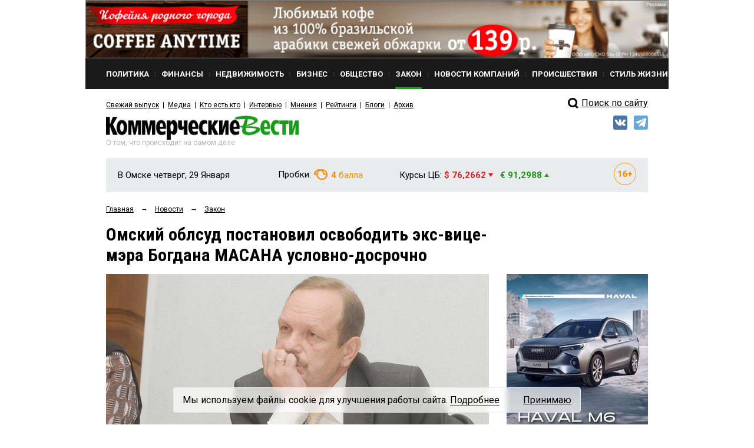

--- FILE ---
content_type: text/html; charset=utf-8
request_url: https://www.google.com/recaptcha/api2/anchor?ar=1&k=6Ldr6IUaAAAAACvDKDtDmYQl-B37BfFx9-GrAfdU&co=aHR0cHM6Ly9rdm5ld3MucnU6NDQz&hl=en&v=N67nZn4AqZkNcbeMu4prBgzg&size=normal&anchor-ms=20000&execute-ms=30000&cb=rfje30qa8pek
body_size: 49478
content:
<!DOCTYPE HTML><html dir="ltr" lang="en"><head><meta http-equiv="Content-Type" content="text/html; charset=UTF-8">
<meta http-equiv="X-UA-Compatible" content="IE=edge">
<title>reCAPTCHA</title>
<style type="text/css">
/* cyrillic-ext */
@font-face {
  font-family: 'Roboto';
  font-style: normal;
  font-weight: 400;
  font-stretch: 100%;
  src: url(//fonts.gstatic.com/s/roboto/v48/KFO7CnqEu92Fr1ME7kSn66aGLdTylUAMa3GUBHMdazTgWw.woff2) format('woff2');
  unicode-range: U+0460-052F, U+1C80-1C8A, U+20B4, U+2DE0-2DFF, U+A640-A69F, U+FE2E-FE2F;
}
/* cyrillic */
@font-face {
  font-family: 'Roboto';
  font-style: normal;
  font-weight: 400;
  font-stretch: 100%;
  src: url(//fonts.gstatic.com/s/roboto/v48/KFO7CnqEu92Fr1ME7kSn66aGLdTylUAMa3iUBHMdazTgWw.woff2) format('woff2');
  unicode-range: U+0301, U+0400-045F, U+0490-0491, U+04B0-04B1, U+2116;
}
/* greek-ext */
@font-face {
  font-family: 'Roboto';
  font-style: normal;
  font-weight: 400;
  font-stretch: 100%;
  src: url(//fonts.gstatic.com/s/roboto/v48/KFO7CnqEu92Fr1ME7kSn66aGLdTylUAMa3CUBHMdazTgWw.woff2) format('woff2');
  unicode-range: U+1F00-1FFF;
}
/* greek */
@font-face {
  font-family: 'Roboto';
  font-style: normal;
  font-weight: 400;
  font-stretch: 100%;
  src: url(//fonts.gstatic.com/s/roboto/v48/KFO7CnqEu92Fr1ME7kSn66aGLdTylUAMa3-UBHMdazTgWw.woff2) format('woff2');
  unicode-range: U+0370-0377, U+037A-037F, U+0384-038A, U+038C, U+038E-03A1, U+03A3-03FF;
}
/* math */
@font-face {
  font-family: 'Roboto';
  font-style: normal;
  font-weight: 400;
  font-stretch: 100%;
  src: url(//fonts.gstatic.com/s/roboto/v48/KFO7CnqEu92Fr1ME7kSn66aGLdTylUAMawCUBHMdazTgWw.woff2) format('woff2');
  unicode-range: U+0302-0303, U+0305, U+0307-0308, U+0310, U+0312, U+0315, U+031A, U+0326-0327, U+032C, U+032F-0330, U+0332-0333, U+0338, U+033A, U+0346, U+034D, U+0391-03A1, U+03A3-03A9, U+03B1-03C9, U+03D1, U+03D5-03D6, U+03F0-03F1, U+03F4-03F5, U+2016-2017, U+2034-2038, U+203C, U+2040, U+2043, U+2047, U+2050, U+2057, U+205F, U+2070-2071, U+2074-208E, U+2090-209C, U+20D0-20DC, U+20E1, U+20E5-20EF, U+2100-2112, U+2114-2115, U+2117-2121, U+2123-214F, U+2190, U+2192, U+2194-21AE, U+21B0-21E5, U+21F1-21F2, U+21F4-2211, U+2213-2214, U+2216-22FF, U+2308-230B, U+2310, U+2319, U+231C-2321, U+2336-237A, U+237C, U+2395, U+239B-23B7, U+23D0, U+23DC-23E1, U+2474-2475, U+25AF, U+25B3, U+25B7, U+25BD, U+25C1, U+25CA, U+25CC, U+25FB, U+266D-266F, U+27C0-27FF, U+2900-2AFF, U+2B0E-2B11, U+2B30-2B4C, U+2BFE, U+3030, U+FF5B, U+FF5D, U+1D400-1D7FF, U+1EE00-1EEFF;
}
/* symbols */
@font-face {
  font-family: 'Roboto';
  font-style: normal;
  font-weight: 400;
  font-stretch: 100%;
  src: url(//fonts.gstatic.com/s/roboto/v48/KFO7CnqEu92Fr1ME7kSn66aGLdTylUAMaxKUBHMdazTgWw.woff2) format('woff2');
  unicode-range: U+0001-000C, U+000E-001F, U+007F-009F, U+20DD-20E0, U+20E2-20E4, U+2150-218F, U+2190, U+2192, U+2194-2199, U+21AF, U+21E6-21F0, U+21F3, U+2218-2219, U+2299, U+22C4-22C6, U+2300-243F, U+2440-244A, U+2460-24FF, U+25A0-27BF, U+2800-28FF, U+2921-2922, U+2981, U+29BF, U+29EB, U+2B00-2BFF, U+4DC0-4DFF, U+FFF9-FFFB, U+10140-1018E, U+10190-1019C, U+101A0, U+101D0-101FD, U+102E0-102FB, U+10E60-10E7E, U+1D2C0-1D2D3, U+1D2E0-1D37F, U+1F000-1F0FF, U+1F100-1F1AD, U+1F1E6-1F1FF, U+1F30D-1F30F, U+1F315, U+1F31C, U+1F31E, U+1F320-1F32C, U+1F336, U+1F378, U+1F37D, U+1F382, U+1F393-1F39F, U+1F3A7-1F3A8, U+1F3AC-1F3AF, U+1F3C2, U+1F3C4-1F3C6, U+1F3CA-1F3CE, U+1F3D4-1F3E0, U+1F3ED, U+1F3F1-1F3F3, U+1F3F5-1F3F7, U+1F408, U+1F415, U+1F41F, U+1F426, U+1F43F, U+1F441-1F442, U+1F444, U+1F446-1F449, U+1F44C-1F44E, U+1F453, U+1F46A, U+1F47D, U+1F4A3, U+1F4B0, U+1F4B3, U+1F4B9, U+1F4BB, U+1F4BF, U+1F4C8-1F4CB, U+1F4D6, U+1F4DA, U+1F4DF, U+1F4E3-1F4E6, U+1F4EA-1F4ED, U+1F4F7, U+1F4F9-1F4FB, U+1F4FD-1F4FE, U+1F503, U+1F507-1F50B, U+1F50D, U+1F512-1F513, U+1F53E-1F54A, U+1F54F-1F5FA, U+1F610, U+1F650-1F67F, U+1F687, U+1F68D, U+1F691, U+1F694, U+1F698, U+1F6AD, U+1F6B2, U+1F6B9-1F6BA, U+1F6BC, U+1F6C6-1F6CF, U+1F6D3-1F6D7, U+1F6E0-1F6EA, U+1F6F0-1F6F3, U+1F6F7-1F6FC, U+1F700-1F7FF, U+1F800-1F80B, U+1F810-1F847, U+1F850-1F859, U+1F860-1F887, U+1F890-1F8AD, U+1F8B0-1F8BB, U+1F8C0-1F8C1, U+1F900-1F90B, U+1F93B, U+1F946, U+1F984, U+1F996, U+1F9E9, U+1FA00-1FA6F, U+1FA70-1FA7C, U+1FA80-1FA89, U+1FA8F-1FAC6, U+1FACE-1FADC, U+1FADF-1FAE9, U+1FAF0-1FAF8, U+1FB00-1FBFF;
}
/* vietnamese */
@font-face {
  font-family: 'Roboto';
  font-style: normal;
  font-weight: 400;
  font-stretch: 100%;
  src: url(//fonts.gstatic.com/s/roboto/v48/KFO7CnqEu92Fr1ME7kSn66aGLdTylUAMa3OUBHMdazTgWw.woff2) format('woff2');
  unicode-range: U+0102-0103, U+0110-0111, U+0128-0129, U+0168-0169, U+01A0-01A1, U+01AF-01B0, U+0300-0301, U+0303-0304, U+0308-0309, U+0323, U+0329, U+1EA0-1EF9, U+20AB;
}
/* latin-ext */
@font-face {
  font-family: 'Roboto';
  font-style: normal;
  font-weight: 400;
  font-stretch: 100%;
  src: url(//fonts.gstatic.com/s/roboto/v48/KFO7CnqEu92Fr1ME7kSn66aGLdTylUAMa3KUBHMdazTgWw.woff2) format('woff2');
  unicode-range: U+0100-02BA, U+02BD-02C5, U+02C7-02CC, U+02CE-02D7, U+02DD-02FF, U+0304, U+0308, U+0329, U+1D00-1DBF, U+1E00-1E9F, U+1EF2-1EFF, U+2020, U+20A0-20AB, U+20AD-20C0, U+2113, U+2C60-2C7F, U+A720-A7FF;
}
/* latin */
@font-face {
  font-family: 'Roboto';
  font-style: normal;
  font-weight: 400;
  font-stretch: 100%;
  src: url(//fonts.gstatic.com/s/roboto/v48/KFO7CnqEu92Fr1ME7kSn66aGLdTylUAMa3yUBHMdazQ.woff2) format('woff2');
  unicode-range: U+0000-00FF, U+0131, U+0152-0153, U+02BB-02BC, U+02C6, U+02DA, U+02DC, U+0304, U+0308, U+0329, U+2000-206F, U+20AC, U+2122, U+2191, U+2193, U+2212, U+2215, U+FEFF, U+FFFD;
}
/* cyrillic-ext */
@font-face {
  font-family: 'Roboto';
  font-style: normal;
  font-weight: 500;
  font-stretch: 100%;
  src: url(//fonts.gstatic.com/s/roboto/v48/KFO7CnqEu92Fr1ME7kSn66aGLdTylUAMa3GUBHMdazTgWw.woff2) format('woff2');
  unicode-range: U+0460-052F, U+1C80-1C8A, U+20B4, U+2DE0-2DFF, U+A640-A69F, U+FE2E-FE2F;
}
/* cyrillic */
@font-face {
  font-family: 'Roboto';
  font-style: normal;
  font-weight: 500;
  font-stretch: 100%;
  src: url(//fonts.gstatic.com/s/roboto/v48/KFO7CnqEu92Fr1ME7kSn66aGLdTylUAMa3iUBHMdazTgWw.woff2) format('woff2');
  unicode-range: U+0301, U+0400-045F, U+0490-0491, U+04B0-04B1, U+2116;
}
/* greek-ext */
@font-face {
  font-family: 'Roboto';
  font-style: normal;
  font-weight: 500;
  font-stretch: 100%;
  src: url(//fonts.gstatic.com/s/roboto/v48/KFO7CnqEu92Fr1ME7kSn66aGLdTylUAMa3CUBHMdazTgWw.woff2) format('woff2');
  unicode-range: U+1F00-1FFF;
}
/* greek */
@font-face {
  font-family: 'Roboto';
  font-style: normal;
  font-weight: 500;
  font-stretch: 100%;
  src: url(//fonts.gstatic.com/s/roboto/v48/KFO7CnqEu92Fr1ME7kSn66aGLdTylUAMa3-UBHMdazTgWw.woff2) format('woff2');
  unicode-range: U+0370-0377, U+037A-037F, U+0384-038A, U+038C, U+038E-03A1, U+03A3-03FF;
}
/* math */
@font-face {
  font-family: 'Roboto';
  font-style: normal;
  font-weight: 500;
  font-stretch: 100%;
  src: url(//fonts.gstatic.com/s/roboto/v48/KFO7CnqEu92Fr1ME7kSn66aGLdTylUAMawCUBHMdazTgWw.woff2) format('woff2');
  unicode-range: U+0302-0303, U+0305, U+0307-0308, U+0310, U+0312, U+0315, U+031A, U+0326-0327, U+032C, U+032F-0330, U+0332-0333, U+0338, U+033A, U+0346, U+034D, U+0391-03A1, U+03A3-03A9, U+03B1-03C9, U+03D1, U+03D5-03D6, U+03F0-03F1, U+03F4-03F5, U+2016-2017, U+2034-2038, U+203C, U+2040, U+2043, U+2047, U+2050, U+2057, U+205F, U+2070-2071, U+2074-208E, U+2090-209C, U+20D0-20DC, U+20E1, U+20E5-20EF, U+2100-2112, U+2114-2115, U+2117-2121, U+2123-214F, U+2190, U+2192, U+2194-21AE, U+21B0-21E5, U+21F1-21F2, U+21F4-2211, U+2213-2214, U+2216-22FF, U+2308-230B, U+2310, U+2319, U+231C-2321, U+2336-237A, U+237C, U+2395, U+239B-23B7, U+23D0, U+23DC-23E1, U+2474-2475, U+25AF, U+25B3, U+25B7, U+25BD, U+25C1, U+25CA, U+25CC, U+25FB, U+266D-266F, U+27C0-27FF, U+2900-2AFF, U+2B0E-2B11, U+2B30-2B4C, U+2BFE, U+3030, U+FF5B, U+FF5D, U+1D400-1D7FF, U+1EE00-1EEFF;
}
/* symbols */
@font-face {
  font-family: 'Roboto';
  font-style: normal;
  font-weight: 500;
  font-stretch: 100%;
  src: url(//fonts.gstatic.com/s/roboto/v48/KFO7CnqEu92Fr1ME7kSn66aGLdTylUAMaxKUBHMdazTgWw.woff2) format('woff2');
  unicode-range: U+0001-000C, U+000E-001F, U+007F-009F, U+20DD-20E0, U+20E2-20E4, U+2150-218F, U+2190, U+2192, U+2194-2199, U+21AF, U+21E6-21F0, U+21F3, U+2218-2219, U+2299, U+22C4-22C6, U+2300-243F, U+2440-244A, U+2460-24FF, U+25A0-27BF, U+2800-28FF, U+2921-2922, U+2981, U+29BF, U+29EB, U+2B00-2BFF, U+4DC0-4DFF, U+FFF9-FFFB, U+10140-1018E, U+10190-1019C, U+101A0, U+101D0-101FD, U+102E0-102FB, U+10E60-10E7E, U+1D2C0-1D2D3, U+1D2E0-1D37F, U+1F000-1F0FF, U+1F100-1F1AD, U+1F1E6-1F1FF, U+1F30D-1F30F, U+1F315, U+1F31C, U+1F31E, U+1F320-1F32C, U+1F336, U+1F378, U+1F37D, U+1F382, U+1F393-1F39F, U+1F3A7-1F3A8, U+1F3AC-1F3AF, U+1F3C2, U+1F3C4-1F3C6, U+1F3CA-1F3CE, U+1F3D4-1F3E0, U+1F3ED, U+1F3F1-1F3F3, U+1F3F5-1F3F7, U+1F408, U+1F415, U+1F41F, U+1F426, U+1F43F, U+1F441-1F442, U+1F444, U+1F446-1F449, U+1F44C-1F44E, U+1F453, U+1F46A, U+1F47D, U+1F4A3, U+1F4B0, U+1F4B3, U+1F4B9, U+1F4BB, U+1F4BF, U+1F4C8-1F4CB, U+1F4D6, U+1F4DA, U+1F4DF, U+1F4E3-1F4E6, U+1F4EA-1F4ED, U+1F4F7, U+1F4F9-1F4FB, U+1F4FD-1F4FE, U+1F503, U+1F507-1F50B, U+1F50D, U+1F512-1F513, U+1F53E-1F54A, U+1F54F-1F5FA, U+1F610, U+1F650-1F67F, U+1F687, U+1F68D, U+1F691, U+1F694, U+1F698, U+1F6AD, U+1F6B2, U+1F6B9-1F6BA, U+1F6BC, U+1F6C6-1F6CF, U+1F6D3-1F6D7, U+1F6E0-1F6EA, U+1F6F0-1F6F3, U+1F6F7-1F6FC, U+1F700-1F7FF, U+1F800-1F80B, U+1F810-1F847, U+1F850-1F859, U+1F860-1F887, U+1F890-1F8AD, U+1F8B0-1F8BB, U+1F8C0-1F8C1, U+1F900-1F90B, U+1F93B, U+1F946, U+1F984, U+1F996, U+1F9E9, U+1FA00-1FA6F, U+1FA70-1FA7C, U+1FA80-1FA89, U+1FA8F-1FAC6, U+1FACE-1FADC, U+1FADF-1FAE9, U+1FAF0-1FAF8, U+1FB00-1FBFF;
}
/* vietnamese */
@font-face {
  font-family: 'Roboto';
  font-style: normal;
  font-weight: 500;
  font-stretch: 100%;
  src: url(//fonts.gstatic.com/s/roboto/v48/KFO7CnqEu92Fr1ME7kSn66aGLdTylUAMa3OUBHMdazTgWw.woff2) format('woff2');
  unicode-range: U+0102-0103, U+0110-0111, U+0128-0129, U+0168-0169, U+01A0-01A1, U+01AF-01B0, U+0300-0301, U+0303-0304, U+0308-0309, U+0323, U+0329, U+1EA0-1EF9, U+20AB;
}
/* latin-ext */
@font-face {
  font-family: 'Roboto';
  font-style: normal;
  font-weight: 500;
  font-stretch: 100%;
  src: url(//fonts.gstatic.com/s/roboto/v48/KFO7CnqEu92Fr1ME7kSn66aGLdTylUAMa3KUBHMdazTgWw.woff2) format('woff2');
  unicode-range: U+0100-02BA, U+02BD-02C5, U+02C7-02CC, U+02CE-02D7, U+02DD-02FF, U+0304, U+0308, U+0329, U+1D00-1DBF, U+1E00-1E9F, U+1EF2-1EFF, U+2020, U+20A0-20AB, U+20AD-20C0, U+2113, U+2C60-2C7F, U+A720-A7FF;
}
/* latin */
@font-face {
  font-family: 'Roboto';
  font-style: normal;
  font-weight: 500;
  font-stretch: 100%;
  src: url(//fonts.gstatic.com/s/roboto/v48/KFO7CnqEu92Fr1ME7kSn66aGLdTylUAMa3yUBHMdazQ.woff2) format('woff2');
  unicode-range: U+0000-00FF, U+0131, U+0152-0153, U+02BB-02BC, U+02C6, U+02DA, U+02DC, U+0304, U+0308, U+0329, U+2000-206F, U+20AC, U+2122, U+2191, U+2193, U+2212, U+2215, U+FEFF, U+FFFD;
}
/* cyrillic-ext */
@font-face {
  font-family: 'Roboto';
  font-style: normal;
  font-weight: 900;
  font-stretch: 100%;
  src: url(//fonts.gstatic.com/s/roboto/v48/KFO7CnqEu92Fr1ME7kSn66aGLdTylUAMa3GUBHMdazTgWw.woff2) format('woff2');
  unicode-range: U+0460-052F, U+1C80-1C8A, U+20B4, U+2DE0-2DFF, U+A640-A69F, U+FE2E-FE2F;
}
/* cyrillic */
@font-face {
  font-family: 'Roboto';
  font-style: normal;
  font-weight: 900;
  font-stretch: 100%;
  src: url(//fonts.gstatic.com/s/roboto/v48/KFO7CnqEu92Fr1ME7kSn66aGLdTylUAMa3iUBHMdazTgWw.woff2) format('woff2');
  unicode-range: U+0301, U+0400-045F, U+0490-0491, U+04B0-04B1, U+2116;
}
/* greek-ext */
@font-face {
  font-family: 'Roboto';
  font-style: normal;
  font-weight: 900;
  font-stretch: 100%;
  src: url(//fonts.gstatic.com/s/roboto/v48/KFO7CnqEu92Fr1ME7kSn66aGLdTylUAMa3CUBHMdazTgWw.woff2) format('woff2');
  unicode-range: U+1F00-1FFF;
}
/* greek */
@font-face {
  font-family: 'Roboto';
  font-style: normal;
  font-weight: 900;
  font-stretch: 100%;
  src: url(//fonts.gstatic.com/s/roboto/v48/KFO7CnqEu92Fr1ME7kSn66aGLdTylUAMa3-UBHMdazTgWw.woff2) format('woff2');
  unicode-range: U+0370-0377, U+037A-037F, U+0384-038A, U+038C, U+038E-03A1, U+03A3-03FF;
}
/* math */
@font-face {
  font-family: 'Roboto';
  font-style: normal;
  font-weight: 900;
  font-stretch: 100%;
  src: url(//fonts.gstatic.com/s/roboto/v48/KFO7CnqEu92Fr1ME7kSn66aGLdTylUAMawCUBHMdazTgWw.woff2) format('woff2');
  unicode-range: U+0302-0303, U+0305, U+0307-0308, U+0310, U+0312, U+0315, U+031A, U+0326-0327, U+032C, U+032F-0330, U+0332-0333, U+0338, U+033A, U+0346, U+034D, U+0391-03A1, U+03A3-03A9, U+03B1-03C9, U+03D1, U+03D5-03D6, U+03F0-03F1, U+03F4-03F5, U+2016-2017, U+2034-2038, U+203C, U+2040, U+2043, U+2047, U+2050, U+2057, U+205F, U+2070-2071, U+2074-208E, U+2090-209C, U+20D0-20DC, U+20E1, U+20E5-20EF, U+2100-2112, U+2114-2115, U+2117-2121, U+2123-214F, U+2190, U+2192, U+2194-21AE, U+21B0-21E5, U+21F1-21F2, U+21F4-2211, U+2213-2214, U+2216-22FF, U+2308-230B, U+2310, U+2319, U+231C-2321, U+2336-237A, U+237C, U+2395, U+239B-23B7, U+23D0, U+23DC-23E1, U+2474-2475, U+25AF, U+25B3, U+25B7, U+25BD, U+25C1, U+25CA, U+25CC, U+25FB, U+266D-266F, U+27C0-27FF, U+2900-2AFF, U+2B0E-2B11, U+2B30-2B4C, U+2BFE, U+3030, U+FF5B, U+FF5D, U+1D400-1D7FF, U+1EE00-1EEFF;
}
/* symbols */
@font-face {
  font-family: 'Roboto';
  font-style: normal;
  font-weight: 900;
  font-stretch: 100%;
  src: url(//fonts.gstatic.com/s/roboto/v48/KFO7CnqEu92Fr1ME7kSn66aGLdTylUAMaxKUBHMdazTgWw.woff2) format('woff2');
  unicode-range: U+0001-000C, U+000E-001F, U+007F-009F, U+20DD-20E0, U+20E2-20E4, U+2150-218F, U+2190, U+2192, U+2194-2199, U+21AF, U+21E6-21F0, U+21F3, U+2218-2219, U+2299, U+22C4-22C6, U+2300-243F, U+2440-244A, U+2460-24FF, U+25A0-27BF, U+2800-28FF, U+2921-2922, U+2981, U+29BF, U+29EB, U+2B00-2BFF, U+4DC0-4DFF, U+FFF9-FFFB, U+10140-1018E, U+10190-1019C, U+101A0, U+101D0-101FD, U+102E0-102FB, U+10E60-10E7E, U+1D2C0-1D2D3, U+1D2E0-1D37F, U+1F000-1F0FF, U+1F100-1F1AD, U+1F1E6-1F1FF, U+1F30D-1F30F, U+1F315, U+1F31C, U+1F31E, U+1F320-1F32C, U+1F336, U+1F378, U+1F37D, U+1F382, U+1F393-1F39F, U+1F3A7-1F3A8, U+1F3AC-1F3AF, U+1F3C2, U+1F3C4-1F3C6, U+1F3CA-1F3CE, U+1F3D4-1F3E0, U+1F3ED, U+1F3F1-1F3F3, U+1F3F5-1F3F7, U+1F408, U+1F415, U+1F41F, U+1F426, U+1F43F, U+1F441-1F442, U+1F444, U+1F446-1F449, U+1F44C-1F44E, U+1F453, U+1F46A, U+1F47D, U+1F4A3, U+1F4B0, U+1F4B3, U+1F4B9, U+1F4BB, U+1F4BF, U+1F4C8-1F4CB, U+1F4D6, U+1F4DA, U+1F4DF, U+1F4E3-1F4E6, U+1F4EA-1F4ED, U+1F4F7, U+1F4F9-1F4FB, U+1F4FD-1F4FE, U+1F503, U+1F507-1F50B, U+1F50D, U+1F512-1F513, U+1F53E-1F54A, U+1F54F-1F5FA, U+1F610, U+1F650-1F67F, U+1F687, U+1F68D, U+1F691, U+1F694, U+1F698, U+1F6AD, U+1F6B2, U+1F6B9-1F6BA, U+1F6BC, U+1F6C6-1F6CF, U+1F6D3-1F6D7, U+1F6E0-1F6EA, U+1F6F0-1F6F3, U+1F6F7-1F6FC, U+1F700-1F7FF, U+1F800-1F80B, U+1F810-1F847, U+1F850-1F859, U+1F860-1F887, U+1F890-1F8AD, U+1F8B0-1F8BB, U+1F8C0-1F8C1, U+1F900-1F90B, U+1F93B, U+1F946, U+1F984, U+1F996, U+1F9E9, U+1FA00-1FA6F, U+1FA70-1FA7C, U+1FA80-1FA89, U+1FA8F-1FAC6, U+1FACE-1FADC, U+1FADF-1FAE9, U+1FAF0-1FAF8, U+1FB00-1FBFF;
}
/* vietnamese */
@font-face {
  font-family: 'Roboto';
  font-style: normal;
  font-weight: 900;
  font-stretch: 100%;
  src: url(//fonts.gstatic.com/s/roboto/v48/KFO7CnqEu92Fr1ME7kSn66aGLdTylUAMa3OUBHMdazTgWw.woff2) format('woff2');
  unicode-range: U+0102-0103, U+0110-0111, U+0128-0129, U+0168-0169, U+01A0-01A1, U+01AF-01B0, U+0300-0301, U+0303-0304, U+0308-0309, U+0323, U+0329, U+1EA0-1EF9, U+20AB;
}
/* latin-ext */
@font-face {
  font-family: 'Roboto';
  font-style: normal;
  font-weight: 900;
  font-stretch: 100%;
  src: url(//fonts.gstatic.com/s/roboto/v48/KFO7CnqEu92Fr1ME7kSn66aGLdTylUAMa3KUBHMdazTgWw.woff2) format('woff2');
  unicode-range: U+0100-02BA, U+02BD-02C5, U+02C7-02CC, U+02CE-02D7, U+02DD-02FF, U+0304, U+0308, U+0329, U+1D00-1DBF, U+1E00-1E9F, U+1EF2-1EFF, U+2020, U+20A0-20AB, U+20AD-20C0, U+2113, U+2C60-2C7F, U+A720-A7FF;
}
/* latin */
@font-face {
  font-family: 'Roboto';
  font-style: normal;
  font-weight: 900;
  font-stretch: 100%;
  src: url(//fonts.gstatic.com/s/roboto/v48/KFO7CnqEu92Fr1ME7kSn66aGLdTylUAMa3yUBHMdazQ.woff2) format('woff2');
  unicode-range: U+0000-00FF, U+0131, U+0152-0153, U+02BB-02BC, U+02C6, U+02DA, U+02DC, U+0304, U+0308, U+0329, U+2000-206F, U+20AC, U+2122, U+2191, U+2193, U+2212, U+2215, U+FEFF, U+FFFD;
}

</style>
<link rel="stylesheet" type="text/css" href="https://www.gstatic.com/recaptcha/releases/N67nZn4AqZkNcbeMu4prBgzg/styles__ltr.css">
<script nonce="1ABZQIfrLzTooPqYr-aggQ" type="text/javascript">window['__recaptcha_api'] = 'https://www.google.com/recaptcha/api2/';</script>
<script type="text/javascript" src="https://www.gstatic.com/recaptcha/releases/N67nZn4AqZkNcbeMu4prBgzg/recaptcha__en.js" nonce="1ABZQIfrLzTooPqYr-aggQ">
      
    </script></head>
<body><div id="rc-anchor-alert" class="rc-anchor-alert"></div>
<input type="hidden" id="recaptcha-token" value="[base64]">
<script type="text/javascript" nonce="1ABZQIfrLzTooPqYr-aggQ">
      recaptcha.anchor.Main.init("[\x22ainput\x22,[\x22bgdata\x22,\x22\x22,\[base64]/[base64]/[base64]/bmV3IHJbeF0oY1swXSk6RT09Mj9uZXcgclt4XShjWzBdLGNbMV0pOkU9PTM/bmV3IHJbeF0oY1swXSxjWzFdLGNbMl0pOkU9PTQ/[base64]/[base64]/[base64]/[base64]/[base64]/[base64]/[base64]/[base64]\x22,\[base64]\\u003d\x22,\x22wpQrX2jClcO2wqbCp8OYWcO9dEnDjxN+wocQw5JDHwDCn8KjDMOsw4UmRcOSc0PCk8O8wr7CgAQ0w7x5ZMKXwqpJZsKKd2R+w6A4wpPCs8OJwoNuwqMaw5UDWXTCosKawqvCjcOpwo4dJsO+w7bDqHI5wpvDhcOSwrLDlGcuFcKCwqk2EDF1C8OCw4/DtMKYwqxOexZow4U5w6HCgw/CpA9gccOOw63CpQbCr8K/ecO6aMOZwpFCwpJxAzEiw6TCnnXClMOeLsObw5REw4NXHMO2wrxwwp7DlDhSATISSk5sw5Nxd8Kgw5dlw5PDmsOqw6Qxw4rDpmrCu8KqwpnDhTfDljUzw4YqMnXDpVJcw6fDll3CnB/[base64]/DkwMrX2g1N8K1w65oOMO+woDDl8OGOcKdw6rDmW5aDcOJVMKlX17CpTp0wrBDw6rCsUdrUhF2w6bCp3ACwpprE8OmDcO6FQEPLzBGwqrCuXBfwpnCpUfCllHDpcKma03Cnl97J8ORw6F/w6ocDsOaK1UIe8OPc8KIw617w4k/CApVe8OFw5/Ck8OhH8KJJj/CgMKtP8KcwpnDksOrw5Yrw7bDmMOmwp5cEjoMwpnDgsO3cljDq8OsScOHwqEkfMOBTUNsYSjDi8KIf8KQwrfCp8O+fn/CtR3Di3nCkAZsT8O/GcOfwpzDi8OfwrFOwoN4eGhEDMOawp0XF8O/Wy7ClcKwfnTDlikXaXZAJWjCrsK6woQpGzjCmcK1V1rDnj/CtMKQw5NCLMOPwr7CvsKdcMOdKGHDl8Kcwq0wwp3CmcKew5TDjlLCpUA3w4ktwrojw4XCosK1wrPDscO+SMK7PsOJw59QwrTDksK4wptew5nCsjtON8KjC8OKWFfCqcK2IEbCisOkw64Qw4x3w6k2OcODU8KQw70aw53Cn2/DmsKMwoXClsOlLRwEw4IrZsKfesK1dMKaZMOvWznCpz0xwq3DnMOgwpjCukZbWcKnXU4PRsOFw4dtwoJ2OGrDiwRnw55rw4PCmcK6w6kGKMOewr/Ch8OROn/CscKCw6oMw4xww5IAMMKbw7Nzw5NOGh3DqzbCj8KLw7Uaw7omw43CicKLO8KLdRTDpsOSIsO1PWrCn8KmEADDmG5AbS7DqB/Dq3U6X8OVGsKowr3DosKHZcKqwqo5w5EeQlQowpUxw6DCuMO1csKhw6gmwqYPPMKDwrXCu8OuwqkCLcK2w7p2wrXCl1zCpsOLw6nChcKvw4pmKsKMZsKWw7HDmTPCvcKdwpAWMw0kXWnCm8KIZHsDdcKuSm/[base64]/[base64]/[base64]/[base64]/CsGQQw6TCugvDvcK4w7zCuVrDoRvCgMOTOxRjFcOlw79VwpPDqsOfwr89wpx4w6MSasOEwp3DjsKjIVHCj8Ovwp4Vw4rDuyEuw4zDvcKCLGIFVz3Cvh1+PcKGDkzCocKIwpjCvnLCnsOKwp/DisOrwr4PN8K6ZsKYB8Onwp3Dh1pOwrBLwrnCpUVkFsKaRcKiUBbCgnc3OMK/wqTDpsO5Mi0cLn3CiR3CkH/Chn5lEMO8Q8OZRmrCrWLDiiLDiHfDncOqc8OHwo3CvcOiw7RABjLClcO+MMO0w4vCn8O1IsK/ZwN7RhfDncOdH8ONBH5ow5xEw6nDgxgfw6fDqMOtwpcQw4QCVF9zJi1Lw5VzwpXDsl4teMOuw63CgTFUOxzDsXFJUcKMMMKLTz/ClsOQwo4tdsKpLBQAw6QTw7rChMOnERLDqXLDq8KwNWYmw77CrsKdw7vCv8Olw7/Ckycnwr3Cr0DCpcOFPF5eBwkOwo3Dk8OIw6TCgMKAw60Ja0Rbf10UwrfCo0XCrHbCvsO6w5vDtMKAY1XDpEvCtsOLw6zDi8KjwoMOECfClD4FGHrCl8OGGjTCjRLDnMO9w7fCtGEFWw5tw4jDsXPCvxZpaghIw6TDnAQ8bjB+SsKQb8OIWF/[base64]/[base64]/[base64]/Di1zClMOqBcObUsKawp/Du8KqwpfCkMKiDMKnwovDkcKfw4Jywr5/TgMcYEIYesOqdgnDpMK/fMKIw5VcNQwywqNoCsK/P8KofsO2w7kywoFXMsOqwrFoJMKHwoAvw6tFGsKZZsOdX8O3PXtawoHCh0LDv8Kwwo/DjcKiVcKLQjUZXUxrTEp0w7AvPCXCksOUwpkIMTgfw7Yxfl3CqsO3w4rCmmvDkMOTJsO3P8OEwrASf8KVaSQXYGMMfgrDtw/DvMKtXMKnw4/Cl8KAYAzCrMKOGhDDrMKwAzhkIMK0f8OZwo3DqinDjMKSw6/DvMKkwrPDgHldBDY9w4sVaTTDj8Kyw5gqw5UGw40HwqnDh8K9N2UFw51rw5DCjV3DisORFsOYCMK+woLDtsKDY3IQwqE7SngPOMKpw6LDpCrDl8K3w7B9bcKIVBZ9w57CpW3DghfDtX3DksO+wrBXecOcwr7CusKuRcKhwrdnw4/Dr3fDnsOoKMKUwpEKw4Zmb15Kwr7CgsOUS3ZtwpNJw6nCvVZpw7AYFg90w558w5/Dg8O+Z10Vaw3Dr8KDwpNIWsKKwqjDtsOySsOmXMKSKMKYCm3Cp8KMwq/[base64]/Dq1fCscOewrrDjyUlw47CksOuBXbCuMK5cMOaF8ORwq3DtBXCliQ+c3rChzQ/wrPCmnFnUcKvSsK/REXCklnCo15Jb8O5H8K4w4/ChWcpw5LCtsK6w7wtEAPDgXtLHj7CiAc0wpHDpn7Cq0zCiQJ2wqgrworCvk1cEFkTUcKGLG8xR8OuwoMqwrk1wpQSwoArMxzDnjteHcOuSsKcw5vCrsOAw6jCsWkcDcOpw58rV8OZE0ggegsTwq8lwr9Ywp/DmsOyOMO1w73Do8O+Gj86JUvDg8OqwpEtw69Xwp7DhSfCqsKkwqdew6bCkwnClcO+PzwABFbCmMOgDSFMw6zCpkjDg8OawqV7bmw8wrVkdsKyWcKvw7Yywo1nAMKrw7/Do8OTFcKJw6JKJyXCqH1fP8OBXEHCuX8Fwo3CiHsSw4JcO8K0QUbCogbDocOGZn7Cg1Mmw5xPV8K9EsKwfkl5aVLCpnfClcKXTl/Dmk3DvX1YK8Ksw6EPw4zCjsKYVS1iXjYQA8O5w4PDtsOOwpLCtFV7w59Wb3LCscOPD3jDpcOCwqQUNcO1wo/CjwICTsKsPnfDqy/DisKiCCFXw7RjQFvCrgwVwqXCoAfCn3MFw7prw6rDgEcKFcOKQMK0wq0Dw54Twpc2wpXCiMKGwpbDmmPDhcOZYFTCrsOySMOqWEXCs0wNwpU2fMKYw4bDj8Kww5RDwo8MwpYmQizCtl/CgAoRw6nDosOTO8OiLAQ4wpgww6DCsMKywozDmcKEw77DjMOtw5xKw61hBjMDw6MnU8OBwpXDvyBobTcuW8KZwrDDm8KBbmHDmHjCtRdCKsOSw7bCjcKrw4zDvWcPw5vCrsOSacKkwo8/GxzCksObYh8Cw5bDqxHDmh1ZwplAGG5ZVk3DmH7Co8KMPxHDtsK5wqQOb8OqwovDt8ORw7TCiMKdwrXCq2rDhAPDucOlL33Cr8OlDxXCo8Oyw73CsWvCn8KfOxLCtMKTQcKdwoTClCjDgwdYw60ILmLChcOOEsK/[base64]/CoAIAw7XDrXvCssOAw4JVSxh3wobDuU5EwoVUUcOmw5vClH5jw7/[base64]/w4nClg/CjVRow7bCuwx8w4vDhWNIw4/DtkXDunPCksOPDMOfScKfQcKqwrw8wrDDhgvCqcOJw7FUw5oUHVQAw6hPTX9jwqBlwohyw5puw4XCp8OlMsOewoDDnMObH8O+AwFtJcK5dg3CrHfCtTLCj8KNX8OgV8O2w4oZw5TCtRPCu8OSwr/Ch8K8SUp0wpMGwqHDrcKbw44pAzUoW8KUQFTCncOjYVnDv8KpacK9V1XDrQgkQcKIw7DCqXPDtsOMEzo+wo0uw5QHwrxdE2sswqhywpnDp2xdJsOEZcKXwp5GckAJN2LCnzsFw4LDvX/DpsKzaEnDgMO/AcOFw5TDr8OPAsO2E8OhE2/CvMKwAXdBwokrcsK1YcKtwr7DpGYTD0PCljR+w7NawqsrXDoOH8KvWcKFwrUIw7lwwo1acMOUw6xjw5tnZcKbE8Ktwpcpw5fCn8O1OAt4LT/[base64]/Co1PCs8Kqw6vCg3ZabsOEw5kOIUE/fz/[base64]/[base64]/Ck8OuwrrDk8K2UwgOwqrDqcKbwqU4S3zCh8OIY07Dh8OdFV3DmMOHw7kVYcOGT8KnwpglW1/DlcKuw6HDlinCkMK6w7bCq3DDrsKIwq9yS2dMW1sJwqTDsMK2SDLDuQcOV8Ouw6pnw7wKw5oFB2rDh8KJPljClMKtIsOxw7TDkSx+w73ChEJ+w7xJwr/DnBfDrMOnwqd7FcKAwqbDmcO3w4zDq8KawqJmYDnCoRRHbcO3wrfCosO6wrfDiMKKw7DCv8KbNMOdSUrCqMKnwqkcCVBhLsOLIl/[base64]/DmALCjnBBwrB9w5AfOwHCv8KDwqfCi8KjO2vDpQXDoMOqwr7Ck3VSw57DuMOnF8KXYMOPwqnCsWBPwpTCrjLCq8OVwoLCosO5V8KWJFoYw4LCmlNuwqovwplWDWR4Yl7DvcK2wqJTd2sJw4/[base64]/CoMKDwrk5wpxCw67DmcK7D8KlQcKDexXDhMKPw4ALDVfCisOgAUvDjRPDh0zCl1khcGDCqSvDj0drO25dF8ObTMOnw6lrNUnCqhhkK8OnazR4w7kbw47DlsKtM8KiwpDCisKdw7dkw4QZGcK2FEnDi8Oud8O6w6LDrR/CqMOrwp05WcKtGDfDkcOKCm0jIMOww6TDmifDrcKBR2V5wpjCuXHCk8O7wrLDrcOYfwnDrMKiwr7CokXCn30Zw7jDn8KowqUgw7ExwrXDpMKJwrbDqGHDtsK4wqvDskpUwphmw4crw6vDqMKjHcKYw40AJcOPd8KaCRDCpMK8wq8Pw5/CpRvCnigaZwvCnjcgwrDDrS8QRy7Dhi7CtcKJbMKKwo1QTEPDncK1Fl4/w6LCg8OMw5/[base64]/esOAw4RYwq7Dg1jDgcKmB8ORfsOCWnBZwoEDWWZyZlN+wrEIw7rDv8KOJcOdwojDrAXCqsKEMcOMw7N/w4hHw6AYfAZSYR/[base64]/DkMO3Z8KTw4PCjzwPdx/ChH/DrgjCrsK0w4Z0wqIowpl+SsKcwoR3w7JMO3fCjcOPwp3CpMORwpnDjcKZwqTDu2nCp8KJw4RVw7Aaw47DlBzCvQbDlj4dasO5w4Jiw6/DjEnDoUfCtwYBLm/Dq0LDkloIw6opXgTCmMONw7HCtsORwrt3JMOONMOuB8O/VsKiwpcWw7EwX8Odw4EtwrnDnEQKCMKaVMK/B8KLDETChsKXNwLChsKIwoDCsnnCu3MoAMO9wpfCmCkXcgAswqHCtMONwqI9w4ocw6zClT8ywo7DjsO3wq0sFXfDk8KeeUx3Tk/DpMKew7skw6xrDMK3cGPCnmYnQ8K5w57DqlRnFBoNw7TCuhJ+wocCwqnChmTDuFx4NcKudEfCjsKNwpk0fAPDkj7CsxIUwr3CucK2dMOOwoRXw4zCgMKOO3ssBcOrw4/CqcK6b8OwNCPDhxBmMsKAw6XDjTdJw6t3w6UhWknDhcO5Ww/[base64]/DgsKJwpdZwo40ecOGwrMJwrjCpcKhGHTDh8O8bsKMJMKawrDDpsOqwpLCuDrDqjsADBzClxB7BTvDo8O/w5dvwqTDlMKjwonDmgs0wrAmDUTDrRMNwp/DuRTCkEBbwpjDrUTCnCXCvMK4w6gnWMKEFcKIw5rDoMKiKWcZwoLDr8OTdRM8d8KENkzDk2EowqrDnREBS8Oww70OFgnCnmJPw7fCjcODw40Cwr4VwqnDvMOnwqZFNk/[base64]/[base64]/cXvCj2HClsK+XsOKdMKrwp/Dk8K4ZnbDicK5wpLDiWJmw43CgGYJYsOmWy59wpvDnCHDn8KKwqbCgcOowrZ7IMOjwovCvcKxEsOmwrtmwqTDhsKRwpjCpcKCOCARw6ZGSXLDhn7CvmXCjCLDrVPDtcOZHCsLw73CjETDmVwjRSbCucOdP8K5wozCi8K/AMO3w7LDmMOww5YRKEMnaE0zTV0zw7XDi8Kewp3DvXUgeDYcwoLCuj12TcOMfGhHSMOVCVMJVg7Cm8OHwpMIP1TDuW/Dl1/DoMOIfcOHw6IKPsOrw7DDv33CpiDCugXDh8K0C1Ulwpx6wpjCslvDjjMkw5tOCnQifsK0AsOBw77CgsOPIXDDq8KwQMO9wpspRcKPw7Ecw5fDiRUhHMKpdCUdVsOUwqc7w4rCpg3Cjk8zBVHDvcKYw4Qjwq3ChQfCi8KLwpx8w6xKLg7CtCUqwq/Cl8KDNsKOw6hpwox/XsO3PV4gw4zCkSrCosOcwoABC0AQc0XCvXPCrgc5wojDqyvCo8OxR37Cp8KeTmTCjsKlLmNHwqfDnsOmwq/CpcOUEVUtZsKsw6p0HHRSwrghJMK6McKcwrJ2cMK1AkI/QsOxZ8KSw6HChsKAw6FqasONPT3CssKmFgTCrMOjwpbCtG3CisOGA25HCsOCw7DDhWUww7rDscOwXsOXwoQDIMKvSTPCgsKswr/[base64]/Cv8Kiw7zCjcOsXEnDjl8kR8KEM2hWV8KINMKcwq7DqMOtTTHDrXbDggzCghhCwotUw7ICI8OMw6nDlGAUJgZEw4M2EgptwrfCjGpHw7AHw5tXwp5SLsOYJFAqwonDtWHCsMOQwrjChcKHwolTBxrCt0sZw4HCpMO/wq8Xw5ldwpDDjDjDjFPCrcKnB8KpwrNOQjIoUcOfScKqNS5FdlByWcOuScO5QsOiw4oGOQRow5nCjMOKU8O+M8OJwrzCl8Okw6vCvEnDn3YiaMOUQMKibsOFLMO7G8Krw5Q5wrB5w4nDmMOmRSpVWMKBw6zConzDiwdmfcKfRydTU0bCnHkFExjDnBrDm8KTw7LCgXc/[base64]/CmA9BwqJow7DDpnNrNMKbC8OnTXjDp2p2fsOBwoMhwpjCnxZLwrh2wo4tHMKVwpdRwoPDrcK7w74gTXTDpmTCh8OIQXLCnsOFWE3DiMKJwpYpX0h+NRZEwqgJW8KXADphHm4SMcOTK8KGw7M0RxzDrTs1w7QlwrR/[base64]/CgU7DgnYWfh7CtlvDkkdrXsOWwrdQwq1nwp9iwo0KwoU5VcOVJCXDshB/FcOAw4YmYhNDwq9dAcKRw5Vyw6zCrsOFwr5YIcOgwo05SMKkwo/Dr8Kmw6jChD40wp/DtRMsHMOaLMKNfsO5w7h4wpl8w7RnQATClcOSI1vCtcKEFmVGw6rDhBI+WCXDm8O3w44Iw6kZCVQsfsKVwqnCiz3DpsKTNcKoA8KZFsOafXHCpMO3w67DhzM9w4bCsMKfwpbDhTZew7TCpcKPwrh2w6BOw4/[base64]/CnB7Cs0sqw7Avw7XCvz/CvsKmVcKGwpvDi8K1w4A5PARdw5NBNsK1wrnCgG7CpsKKw6k2wrDCgMK6w4bCoCRKwpfDqSNBJsOmNgAgwpzDiMOtwrTCjzZTZMOtJMOZw4tpUcOfK1xvwqMZTcOiw7JQw5osw5XCqU88w7LDr8O8w5DCnMKwO0E3OcOoBRTCrTfDmhpjwqXCvcK0wovDlT/[base64]/DnMKbw4koF1jCjALDucOBw74Zw6TDmsO0YDbDhMOdw6IDc8KJwpPDs8K5MFwEVm7DrSkOwpBfDMK4J8KwwpYvwoNcwrPCjcOjNMKZw4lHwonCi8OOwrAww6fCiUXCsMOtGl1+wo3Cq1c0CsOsOsOJwqjCt8K8w6PCqU/DocKEW0dhwpnDunTDuXvDuFfDpcKBwoYqwpDDhcOQwqNUVAt+HcKtYGhUwr/[base64]/DscOvM3LDpsK/ETpBDMK2bBFmwrLChMORT3oRw59BSyg6w5Q+GDLDpsOQwqRXKMKYw4HCi8OXUzjCrMOdwrDDnE7DlcKkw78BwoFLO3/[base64]/PFNmTBBwPHjCiMOBVX46w6BEw61RPRxGwqzDvcOFUnd2c8KVNkdNYigKYsOAVcOVCsKOC8K7wrkOw6dBwqwzw7s8w7FvQxIuE3Z5wrsxRRLDrcONw7hiwp/Chk3DtTrDl8OVw6XCmBPDiMOgZMOCw4gCwpHCo1cNJwo5CsKYNTECDMORDcK1fQnCjhLDh8OwJRFLwoMXw71Aw6TDhsOJTko0RcKRwrTCpx/DkBzCvcKHwrbCmkxzdiY/wrx7w5fCsEDDhVjCkgRXwqrDv0TDrXTCtyLDjcOYw6cvw4lfC1fDosKowqgzwrURS8KOwr/DlMOGw67Dpxhkwq/[base64]/Cl8Odw4QMZsKtc1Q6wrJTcFxzw6vChMODwqbCixAMwp5aWDsGwqhTw63CpARywqtJH8KjwqPCtsOiw4slw5FrFsOHwo7Dl8K6IcOjwq7DoHnDiCDCi8OCwo3DrUkrFyhowpjClAfDlcKMEQ/DsD4Jw5rDtxnDpgUTw45vwrLDt8OSwrpSwqbCgA/[base64]/DkcOewpIpwqjDtUIedMKhX8OoJcKew6rDr0gwYcKcKsKedkzCkx/DnUzDtFFCQHzCkhsXw7vDlnHCql9bccKpw4LCtcOnw4vCv1hLA8OeHhQ6w7EAw5nDtw/CqsKCw7AZw7rDqcOBVsOxTsKiYsO+asOVwo5aR8OzSWJlccOFw6HCqMO3wpPCmcKyw6XCnsOAOU9JIm/Ct8KsDnJDKRoUB2pvw6zCh8OWF1HDrcOQNUzCm15vwoAew7DDtcKLw5JwPMOLw6QlXRzDicO3w4pYIgDDh0tzw7TDj8OFw6nCpgbDtnrDnMKqwrIZw6s+OBYuw6LCjwnCt8K/wpdNw5XCmsOHR8O3wq16wqJBwrHDjHHDmcO7B3TDlcKPw73Dl8OCf8Kjw6RtwqwtRVE3EUskBkXDrSshwqsOw7jDl8O4w4/DsMOAFcOFwpg3QMO6dsK5w4TCuEobKhrCp2PDkUzDi8Kkw5jDgcO8wqcnw4kQYyrDmSbCg3/[base64]/CgMOIJMOnw45Rw71bKcOEwrpbwrs4YlJOwpZuw5HDmMO4wop2wozCgcOkwol6wofDjVXDjMKAwpLDiGo5ZcKJw5/[base64]/Dh8O1IRwfw7NOwp0UwrjDucOLw5kqwqcUwoHDo8KJB8OOecKVPsKSwrrCj8KPwpk0WcO8e1l2wpfClcK6M0B5B347OUliw7zCtngGJSgrZWPDmS/Dsg3Dr3YTw7PDlTUNw7vCjBjCgcKQwqUJKgc9G8O7PF/Dh8OvwpNod1HCgW4Vwp/DkcKzBcKoGDnDmBcyw4gYwok4CcOtOMO3wrvCksONw4ZvHCFcUV/DlQHCuA7Dg8Ofw7YJY8KgwoDDsVc1EHvDvHDDmcKZw77DoDkZw6XCg8OdPcOfKGQmw67Cl0IPwrhcTcOOwpnCtmjCgsKMwrtvFcOdw4PCth/DnzDDrMOHLwJLwrY/EWNkaMKQwqkqNyzCtMOVwoB8w6zDqsKrKD9ewrNZwqnDksK+VAJ4WMKIDk9LwoA7w6vDrV8HGsKMw4Y8M20bKHNEbHsowrZiOMKBbMORBxnCsMOuWkrDlXTCg8KCSMOQCVlWOsOcw70bPMO1VF7DpsOXZMOaw4RMw7kbPFXDiMOMQsKMR2/Ck8KCw511w4Ysw4LDlcK8w69AEkgqTMO0w4sFZMKowr0HwpgIw4lRfsO7RnvDlsKDfcKdSsKkCTnCpsOXw4fCg8OGWWZHw53Drjg2AwfCnlzDrDVcw7PDvC7DkjUtdHfCg0l4wofCgsOfw5PDmD8pw5DCqsOpw5/CswEwOMKswqNqwpZsF8OnBB7CpcOXDMK6FHLDisKQwr4uwqQfL8KlwqbClAAGw47DocOtAA/Ctgcbw7oRw7DDhMOQw7AOwqjCqE4Uw6Uyw6kTTELDlcK/NcOhZ8OpF8KFIMKuLHIjTyZtEFfCmsORwo3CqnVWw6NFwqXCo8KCa8KdwpTChRMzwodteV3Dj37DmCo1wq8MDD/DrBwpwrBIw6JdB8KfRF9Ww7UrX8O2NBoow7Zqw5vDik8UwqJNw71zwpjDvj1LLh9qP8KPWcKOMsK3YmoVVsOewqLCscKiw6E/EsKiD8KTw4bCrsOpKcOew57DvHx4IsKTV2lpYcKowo4pVXzDocKsw7pTSzBiwqxPMsOuwohDfcORwqbDqCYnZlsww588wpUKGGg/a8OBf8KYFxvDisOJw4vCj39QHMKrU0QIwrnDr8KqdsKDW8KFw4NewrbCsFs8wqE8Iw7CvDwzw4knQDnDt8OONyl+NwXDgcOOdH3Cm2DCvUNyGDxBwrnDvGPDmE8Nwq3Dggc9wpAGwrYHBcOxw7l8DU3Dv8Kmw6JwCTYyL8Ovw7LDt2BXLTvDi0/[base64]/UcOow7vCvU43w7jCqsOWVVDDhHV6w5JBQcKWcMKHehNmW8Kvw6DDu8KPOEZbPAkzwrXDp3bCk0fCoMOjNG96GcKAIcOewqhpFMKyw4XDpSLDux/CqBfDmmd0wooydXx/w6HCtsKRVgDDvcOMw7fCo3BfwrwKw67DtCXCjcKOL8KfwozDkcKjw5HClnbCm8Ohw6JcJ2zCjMKxw4bDsWhyw51IPDjDhyZ0NMOrw4/DjABXw4pyY3/DoMKgN0xwb1wowo7CvMOxd2vDjwh3wp0Ow7rCicODbcKADMKAw68Qw4EfNMKlwpbCoMKnUxzChw7DoCEyw7XCgARrBsOnQyJXNV9NwovDpsKtDEJpdyLCgsKqwohLw7TCgMOgfsOLXsO0w4rCjiN2O0TDtRsXwqIow5fDkcOmaytxwq/ChGRQw6bCo8OKH8OoVcKnWAY3w57DsCnDggbCmSJAScK5wrMLcX9IwpRwRwDCmCEsL8KBwozCuTV5w63CvWTCtcKYwrXCmzHDk8O1Y8KTw5PCugXDtMO4wqrDiVzCnylkwpAcwrkEYkbCvcOnwr/CoMOsVsOsFS/CksOmQjosw78PQDvDsQrCn1JNAcOlbXnCtnLCvsKGwrHDgcKdM0YZwrDDrcKAwr4Lw7wRw5jDrgrCmsO7w49rw6lvw60uwr5TI8KTOWnDucOgwoLDs8OAJsKhw6LDonMubMO9bnHDqyJEd8KJe8K6w7hGA1BJwqZqwp/DlcO7aEfDnsKkbMOUBMOOw7fCgwxVBMKswrxnTWjClCTDvyjDkcK8w5hPQDrCkMKYwp7DiEZBXMOUw5jDkMK7ejDDkMOTwr9mEn9wwrgNw5XDjMKNFsOuw7/[base64]/Cl8O3CcKfRsKxEcOsw7wFwrXDgMOFAMO2wqZsPMOWKnDDpx9pwprCs8KPw4MiwoXCqsK2w6ZcSMKAXMONGMO+UcKzIgDChV9cw7J3wozDsgxHw6vCrcKXwqjDmRUvbsKlw7wEVRoxw4dUwr5mD8K+NMKQw5PDmFoSBMKuVkLCkD0Gw45sal/CgMKCw4sCwqjCvMKoJVgwwqZGbi11wrZ8PcOOwoBxKsOVwo7CmH5jwpnDosOVw50lZAlcEcO/[base64]/CqsKQehBINcONUsObw7pCw5rCpVvCkMOew5jCucO9w7UUU0RHTcOJfGfCscO7LioBw5oawqPDhcOyw7vDvcO3w47CvxFVw7/[base64]/Dh8KfwoXCrsK+ZcODVl3DtCt8w50WN8O7wqcWwrEvV8O0WizDu8KqP8KMwrnDmMO9eH8AVcKMwqrDjjBXwq/CpBzDmsOICsO0LCHDvEvDkxLCpsOMAlzDllMXwqRAXGZEdMKDw71/A8Kqw53CsW3Cly3DoMKrw6XDiDpIw5HCpSx1KMOBwp7Dgx/CuhNTw6DCkA4twoDClcKaWMKRX8KRw5DDkFZTTznDrWdewrRiIQPCmk0DwqPCk8KSbDVuwphnwqVpwpYnw5BtJcOUXcOjwpVWwptIaW7Dll4gA8Ohw7fCgxpuw4Upwp/DlMKjC8KDJ8KpWXgrwosiwonCvcO3WMKzfnZ5BMOXBh3Dj2/[base64]/DqB9mDXF0fcKKUWXCh8ObwpFJwocnw61JC8Kqwp3Dh8K2wqPDqGTCuEMZCMK9I8OBMXrClMOLSQ0FSsOfZE1QLTDDp8O0wo/DjCrDm8KLwrFXw4UIw6V9wpA7FAvCn8ODOsOHCcO2OsOzHcK3wqIIw7RwSTMda0Qbw6DDrWTCkX9BwprCvsO+Yy0dHinDvMKRPlZRGcKGBBrCgcKSHzUtwrlYwrPCgMKbekXCninDucKSwrLCicKCOA/CsWPDoX7CqMOqG13CiAgELjXCihk6w7LDjMONdQLDowUGw5PDlcKgw7LCq8KdQ2BpaA1LNMKrw6wgP8KvBUxHw5Adw4fClRbDlsOww50kWT9ewqotwpJlw7zDihLCgsO9w6cjwocow7/DjTFNNGzDqCXCumlbYwsbScKzwqFsbsO1wrnCjsKrHcOJwr3Ch8OWBg5JPiHDjsK3w4EQf1zDkVk2LgxfGcOeIAnCocKPw5wzbDllbS/DhsKFNsKaEMKnwoHDncOiInvDmmLDviEpw7DCkcOFIGzCtzNbbGTDnnUpw60FTMOUOmfCrAfDsMKuCTkRMXLCrCo2w5U3K1UJwq17wqBldGrDnsKmwoPCtWZ/ScKVOMKoQMOOW10WTcKtPsKFwrkPw5nCoxtzNA3DriQlNMKgKnlzAzU8OUUfABjCm2vDknDDmF9awp0ww6AoXsO1HQluIsOhwqvDlsO1w4rCm0Jaw4weasK7ccOoXnPCpwtZw5hNcFzDth/DgMOtw5LCu3xPYwTDmR5ndsO8wqB5DmREdVUTTkVYbVXCt1vDlcKnMh3CkxTDgV7DsCXDoAvCnh/[base64]/[base64]/[base64]/[base64]/wpVvw5TDpQfDrgMBAcOTBsOgTCIpwqM3Y8KcVsOKKh9PIy3DuwPCkhfChlXDncK/[base64]/DpcObIcOBwqN/w4lmwrp/w7UOwos1w4vCmVHCj0MmQ8O+OyBvbMOtJcO/PDLCjDIHGGxGZCAeIcKLwrl2w7oVwofCgMOXG8KHfcOaw4jCpcKXb27DsMK/[base64]/w4vDuMOpwq/CqxbCoSTDkBVew4fCtTPCkMOMw57DrwHDi8Oiwrlhw7lzwr45w6ovMSbCshvDsHI8w4fCtn5SGcOgwp4RwpV7JsKrw7vCj8OYLsOuwpPCvD7DiSPCthDChcK2O2R9wpdtSyEwwpTDjFwnND3Ch8KbG8KBGk/DnMOQFMOqTsK7EGjDlgfDv8O1SVR1a8OYdsKOwr/Dh2DDvDZHwrXDl8OBYsO/w4/CmErDl8OLw4fDvcK8OsOuwofDlDZuw5JBA8KxwpjDrFlwfVjCmwNnw7DDncKWbMOmwo/[base64]/[base64]/ClMO/wpctcAo2C3TDgMO5wq7Dr1/[base64]/E8KwwpLCs8OCwqfCly4ywrRgwq/Ci8KwwrLConzDgcOEK8Kswq7CjxZMKWsPEk3Cp8KEwpgvw65nwrJ/EMKuOMKQwqTDjSfCsFsiw5xbSGHDisKswoVtbgBZBcKTwok4csOGaGFHw6Ikwq9UKQfCvMOiw6/CtsOqNy1Gw5zDoMKCw5bDizrDlkzDj3rCu8OBw6xbw74dw4nDkUvChjYpw6oLby/[base64]/CpcOdUsOCwo3CmMKdwrvDjlxCwr90acOBwrMlw7EYwobCr8KiUHvDkmTCtxALw4cRIcOnwq3DjsKGJcONwoLCmMKxw6BvL3bDvcKSwpDDq8OgfXTCu1Uow5DCvQ9mw7/DlWjCtAIETgFaA8OgAGBMYmDDmzjCv8KpwqbCpcOYK3/DiEnCviphWSLCrcKPw4dLwo0CwoAowrYpZQjDlSXDm8OWQ8KOLMK7cGM8wp3Co18xw6/Cki/CiMOnR8OkSyvCjsOcwojDscKPw5pTw6rCjcOCwqbCm3N9wrBlN2jDlMKIw7vCsMOaV1MaJQ8XwrYrSsOdwotPKcOJw6/CsMORwrzDncKmw5hJw7HDsMO9w6Rtwr5Vwo/ClBUDVsK9e25rwrvDgMODwrtfw6J1w7jDoyIgcsK7UsO2IEIsJy9tAl1nRi3CgQPDs07Cj8KywroJwr3DisOgQkIGcHR/[base64]/CgBULb8KzwoF8R0tTQQfCjMKrw5AVNsKhecOjOAJSw48LwqrCpw/DvcKCwobCicOAw53CnB03wo/CmkAfwpLDtsKkYsKPw4/CvcKaXGHDrcKZbcKKKsKNw7AlJsOpN2vDi8ObEh7DnMKjwp/[base64]/DmjBMAwzCnVvCvlnChzUIw6w2N8Ojw55LCcKUY8KsIcOfwrtIBSjDuMKZw6tyEcO3wrlvwpbCkQd1w6XDgzZjfnkFCAHCjMOlw6R9wqDDo8OMw71nwpjDt0kuwoUBTcK/Z8OuQMKqwqvCv8KBIQvCkxw/wqYTwrc+wpJBw4YAF8ONwo7DlRgwP8KwNEjDlsOTIXnDhBhDaVfCrQjDk2HCrcKuwrxbw7dOLDnCqR4awoHDncKBwqU0O8K8XTbCpWHDgcO8wpwWNsO/wr92csOpw7XCtMKEw7vCo8K1wrlLwpcbf8Oaw44XwrHCqWVdIcOqwrPCt3tJw63CjMOUFhNnw795wr3CmsKNwpYfOcOzwrcZwofDksORCsOAL8Oxw55MBxnCoMOtw4pnPw3DpGrCqns1w4TCrU4fwo/[base64]/CiMOCei/CkMK3wrMYw6jDtwhlwp96wprDiT86w47CvCBgw5/DtcK9a1cXQ8KMwrJeEG3Dr1vDvsKIwqYnwpfCsHHDlMK9w6ZWQVYBwqIvw4XCr8OqAcKmwq/Cs8KMw7I5w5jCoMO7wrcIMcK4wrsTwpHCggAIMCIZw5TCjiYGw6nDicKTN8OWwoxiIcOJbsOOwqsVwprDnsOAwrDDlzjDqhnCqQDDnxfCh8OrbkbDl8OmwoFrQ3/[base64]/w7/CtFHCs8OywrvChcKFUwnDjhzDucKgZsO2eGUnEh8cw77Cm8KKw6Yfwp85w5Rgw7gxKl5QR2IRwrfDuGBOPsK2woLCmMOmJiPDrcOxCmoiw7oaJ8OLwpvCksObw4xJXEYvwpYucMKRBWjCn8KXw4l2w4jDtMOHWMKyHsOSNMOLHMKswqHDpMOzwr/CnzXCrMOREsOrwqQmKEnDkTjDkcOUw6DCq8Kiw6bCq33DhMKtwp8xEcK7ZcK0DmM7w5wBw789ZiU1LsKPAjLDqWzDscO/[base64]/LMOtwqjDn8OGw77DoQgSTcKKMMKHwrRgB2U9w6YwwqTDosK5wrQSdSLCmAfDj8Obwpd7wqkAwqDCrCJ1NMOzZ0hcw4vDkAnDuMOxw60RwqvCpsOxKhteYsOgwr7DsMKqM8O3w5RJw78Bw6BtNsOmw6/Cr8ONw6TDhMOtw6MMCcO2PGrCuXdaw7sEwrx6AsKDKHtwHw/[base64]/DiW7DvsKdwrgAwqfDvF3CkCopwq3CujvCkMOPHH4QOnDDjTnDgMKlwonCtcKbMEbCu1TCmcO+S8O/wprChAYUwpIbAsKxMgIpesK9w6UKw77Ckj1yY8KkHDpOw4LDrMKMwr/DrcOuwrPCrcKyw68GL8Khw4lRwpnCr8OYXE1VwoLDg8KTwrnCvMKzRcKUw4gjKE1Ww40VwrxJO2x4w5IFAcKOw7hWChjDow5yUUvCuMKJw5fDoMKyw4xeEx/CvwnCvgvDo8OTfjPDgxPDpcO6w5tfwprDmcKKRcK6wrQ/AAB5wrTDlcKLXD9nLcO4L8OxKG7Ch8KDwodZIcO7XB4Gw7LCrcOqSMOMw5TCr2TCvQEOYTIDWHXDksOFwqPDrFg4SMK7BcKUw4zDtMOWacOUw7gjLMOhwpI8wo9lwrzCpMK7LMKBwpHDp8KbGcOaw53DrcOzw5fDkm/CrC8gw50VLcKMwqHCusOSe8O6w4vDtsKgeRw5w7nDk8OQCsO3R8KLwqgLQsOmH8Kjw65Dc8OHYzBZwrjCjcOLFylpA8KwwqjDlxhJZx/Ch8OVRsOXQ38vemnDiMO3XT5OUG4wDcKfe1zDgsK9f8KeKsKAw6TCh8OaKA3Cr0t0w4fDj8OiwobCjsOaXjvDuF/DjMOcwo8Rdx3CicOxw7HDnMKGAsKKw6sAFX/CkUtuEhnDocOqDgbDoFDCj1hWwp8uf33ClQkjw6DDjVQOwrrCgMKmw7jCkjPCg8KUw4lfw4fDtsOjwpZgwpETwo3Chx3Ct8O4YngFVcORCzAYGcOxwrrCk8Oaw7PCjcKew43Cj8KmUWPDm8OkwonDuMOSHk02woRONQxuHMOGb8OYR8Ksw650w50/RjUkw4rCmlpTwotww5jCljdGwp7CnMOow7rCvjhILTtGQn3CjcOqKBctwrtxScOVw6BhVsKNCcKlw7fDpgvCpcOOw4PChQN2wpjDiVvCl8O/[base64]/LCcRVsOCwqvCmcK+wr7Cv8OzTMOlNjo0PsKIe20IwpXDgMOJw6LCkMO9w7ocw7BddMOmwr3DiCLDh2YKw6ZLw4ZOwpXCj0YBL01VwoBHw4zCqMKZTW4XcMO0w6EkG2NJwp4iw5NRNAowwozChQzCtFAcFMKtLw3DqcO9PFYhA1/Do8KJwr7CuRZXY8OOw5fDtAx6LgrDvADDgCwjwploccKEw5PClcOIJX5XwpHDsSrCjUBKwol+woHCr0w/[base64]/S8O1FWPDtQzCq8KjaAzDlcOnwr7CpGcrYMO5TMOlwrJwf8O2wq3DtzEXwprDhcOYLjDCrjDCg8OJwpbDmC7DiRYqCMOPawLDoyHCnMOsw7c8VcKYZxMSR8KFw43DhCTDn8KSW8KHwq3DgsKQwrYXCA\\u003d\\u003d\x22],null,[\x22conf\x22,null,\x226Ldr6IUaAAAAACvDKDtDmYQl-B37BfFx9-GrAfdU\x22,0,null,null,null,1,[21,125,63,73,95,87,41,43,42,83,102,105,109,121],[7059694,111],0,null,null,null,null,0,null,0,1,700,1,null,0,\[base64]/76lBhnEnQkZnOKMAhnM8xEZ\x22,0,0,null,null,1,null,0,0,null,null,null,0],\x22https://kvnews.ru:443\x22,null,[1,1,1],null,null,null,0,3600,[\x22https://www.google.com/intl/en/policies/privacy/\x22,\x22https://www.google.com/intl/en/policies/terms/\x22],\x22ayr53wVBIf9SFZEl4IiDVyAUpLvhOcrmd7WbAtxd2HQ\\u003d\x22,0,0,null,1,1769706490628,0,0,[155,37,141,129],null,[122],\x22RC-pn2eF6svQhMg6A\x22,null,null,null,null,null,\x220dAFcWeA5qRnkdydqm2s2y7xZWYxRqz2vu_nCwa2hP0Z4-gvqLEeEd2lgpp4UQO-bw1Sz_8kgn9mVNu64pjIO3RLczHP9qtj_irA\x22,1769789290675]");
    </script></body></html>

--- FILE ---
content_type: application/javascript;charset=utf-8
request_url: https://w.uptolike.com/widgets/v1/version.js?cb=cb__utl_cb_share_176970289128498
body_size: 396
content:
cb__utl_cb_share_176970289128498('1ea92d09c43527572b24fe052f11127b');